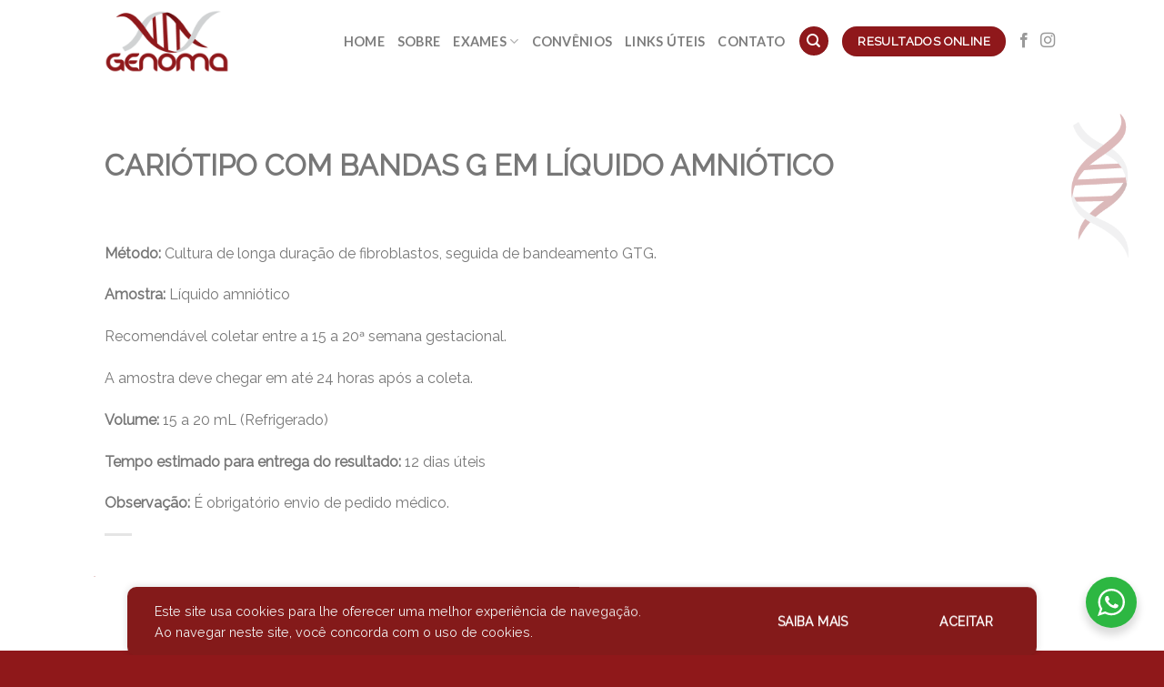

--- FILE ---
content_type: text/html; charset=UTF-8
request_url: https://genomaes.com.br/cariotipo-com-bandas-g-em-liquido-amniotico/
body_size: 16504
content:
<!DOCTYPE html>
<!--[if IE 9 ]> <html lang="pt-BR" class="ie9 loading-site no-js"> <![endif]-->
<!--[if IE 8 ]> <html lang="pt-BR" class="ie8 loading-site no-js"> <![endif]-->
<!--[if (gte IE 9)|!(IE)]><!--><html lang="pt-BR" class="loading-site no-js"> <!--<![endif]-->
<head>
	<meta charset="UTF-8" />
	<link rel="profile" href="https://gmpg.org/xfn/11" />
	<link rel="pingback" href="https://genomaes.com.br/xmlrpc.php" />

	
<title>•	CARIÓTIPO COM BANDAS G EM LÍQUIDO AMNIÓTICO &#8211; Genoma</title><link rel="preload" as="style" href="https://fonts.googleapis.com/css?family=Josefin%20Sans%3Aregular%2C500%7CRaleway%3Aregular%2Cregular%7CLato%3Aregular%2C700%7CDancing%20Script%3Aregular%2C400&#038;display=swap" /><link rel="stylesheet" href="https://fonts.googleapis.com/css?family=Josefin%20Sans%3Aregular%2C500%7CRaleway%3Aregular%2Cregular%7CLato%3Aregular%2C700%7CDancing%20Script%3Aregular%2C400&#038;display=swap" media="print" onload="this.media='all'" /><noscript><link rel="stylesheet" href="https://fonts.googleapis.com/css?family=Josefin%20Sans%3Aregular%2C500%7CRaleway%3Aregular%2Cregular%7CLato%3Aregular%2C700%7CDancing%20Script%3Aregular%2C400&#038;display=swap" /></noscript><link rel="stylesheet" href="https://genomaes.com.br/wp-content/cache/min/1/b315b728474053549e9a915b9b288cc1.css" media="all" data-minify="1" />
<meta name='robots' content='max-image-preview:large' />
<meta name="viewport" content="width=device-width, initial-scale=1, maximum-scale=1" /><link rel='dns-prefetch' href='//cdn.jsdelivr.net' />
<link rel='dns-prefetch' href='//fonts.googleapis.com' />
<link href='https://fonts.gstatic.com' crossorigin rel='preconnect' />
<link rel="alternate" type="application/rss+xml" title="Feed para Genoma &raquo;" href="https://genomaes.com.br/feed/" />
<link rel="alternate" type="application/rss+xml" title="Feed de comentários para Genoma &raquo;" href="https://genomaes.com.br/comments/feed/" />
<link rel="prefetch" href="https://genomaes.com.br/wp-content/themes/flatsome/assets/js/chunk.countup.fe2c1016.js" />
<link rel="prefetch" href="https://genomaes.com.br/wp-content/themes/flatsome/assets/js/chunk.sticky-sidebar.a58a6557.js" />
<link rel="prefetch" href="https://genomaes.com.br/wp-content/themes/flatsome/assets/js/chunk.tooltips.29144c1c.js" />
<link rel="prefetch" href="https://genomaes.com.br/wp-content/themes/flatsome/assets/js/chunk.vendors-popups.947eca5c.js" />
<link rel="prefetch" href="https://genomaes.com.br/wp-content/themes/flatsome/assets/js/chunk.vendors-slider.c7f2bd49.js" />
		<!-- This site uses the Google Analytics by MonsterInsights plugin v8.10.0 - Using Analytics tracking - https://www.monsterinsights.com/ -->
							<script
				src="//www.googletagmanager.com/gtag/js?id=UA-217853088-11"  data-cfasync="false" data-wpfc-render="false" type="text/javascript" async></script>
			<script data-cfasync="false" data-wpfc-render="false" type="text/javascript">
				var mi_version = '8.10.0';
				var mi_track_user = true;
				var mi_no_track_reason = '';
				
								var disableStrs = [
															'ga-disable-UA-217853088-11',
									];

				/* Function to detect opted out users */
				function __gtagTrackerIsOptedOut() {
					for (var index = 0; index < disableStrs.length; index++) {
						if (document.cookie.indexOf(disableStrs[index] + '=true') > -1) {
							return true;
						}
					}

					return false;
				}

				/* Disable tracking if the opt-out cookie exists. */
				if (__gtagTrackerIsOptedOut()) {
					for (var index = 0; index < disableStrs.length; index++) {
						window[disableStrs[index]] = true;
					}
				}

				/* Opt-out function */
				function __gtagTrackerOptout() {
					for (var index = 0; index < disableStrs.length; index++) {
						document.cookie = disableStrs[index] + '=true; expires=Thu, 31 Dec 2099 23:59:59 UTC; path=/';
						window[disableStrs[index]] = true;
					}
				}

				if ('undefined' === typeof gaOptout) {
					function gaOptout() {
						__gtagTrackerOptout();
					}
				}
								window.dataLayer = window.dataLayer || [];

				window.MonsterInsightsDualTracker = {
					helpers: {},
					trackers: {},
				};
				if (mi_track_user) {
					function __gtagDataLayer() {
						dataLayer.push(arguments);
					}

					function __gtagTracker(type, name, parameters) {
						if (!parameters) {
							parameters = {};
						}

						if (parameters.send_to) {
							__gtagDataLayer.apply(null, arguments);
							return;
						}

						if (type === 'event') {
							
														parameters.send_to = monsterinsights_frontend.ua;
							__gtagDataLayer(type, name, parameters);
													} else {
							__gtagDataLayer.apply(null, arguments);
						}
					}

					__gtagTracker('js', new Date());
					__gtagTracker('set', {
						'developer_id.dZGIzZG': true,
											});
															__gtagTracker('config', 'UA-217853088-11', {"forceSSL":"true","link_attribution":"true"} );
										window.gtag = __gtagTracker;										(function () {
						/* https://developers.google.com/analytics/devguides/collection/analyticsjs/ */
						/* ga and __gaTracker compatibility shim. */
						var noopfn = function () {
							return null;
						};
						var newtracker = function () {
							return new Tracker();
						};
						var Tracker = function () {
							return null;
						};
						var p = Tracker.prototype;
						p.get = noopfn;
						p.set = noopfn;
						p.send = function () {
							var args = Array.prototype.slice.call(arguments);
							args.unshift('send');
							__gaTracker.apply(null, args);
						};
						var __gaTracker = function () {
							var len = arguments.length;
							if (len === 0) {
								return;
							}
							var f = arguments[len - 1];
							if (typeof f !== 'object' || f === null || typeof f.hitCallback !== 'function') {
								if ('send' === arguments[0]) {
									var hitConverted, hitObject = false, action;
									if ('event' === arguments[1]) {
										if ('undefined' !== typeof arguments[3]) {
											hitObject = {
												'eventAction': arguments[3],
												'eventCategory': arguments[2],
												'eventLabel': arguments[4],
												'value': arguments[5] ? arguments[5] : 1,
											}
										}
									}
									if ('pageview' === arguments[1]) {
										if ('undefined' !== typeof arguments[2]) {
											hitObject = {
												'eventAction': 'page_view',
												'page_path': arguments[2],
											}
										}
									}
									if (typeof arguments[2] === 'object') {
										hitObject = arguments[2];
									}
									if (typeof arguments[5] === 'object') {
										Object.assign(hitObject, arguments[5]);
									}
									if ('undefined' !== typeof arguments[1].hitType) {
										hitObject = arguments[1];
										if ('pageview' === hitObject.hitType) {
											hitObject.eventAction = 'page_view';
										}
									}
									if (hitObject) {
										action = 'timing' === arguments[1].hitType ? 'timing_complete' : hitObject.eventAction;
										hitConverted = mapArgs(hitObject);
										__gtagTracker('event', action, hitConverted);
									}
								}
								return;
							}

							function mapArgs(args) {
								var arg, hit = {};
								var gaMap = {
									'eventCategory': 'event_category',
									'eventAction': 'event_action',
									'eventLabel': 'event_label',
									'eventValue': 'event_value',
									'nonInteraction': 'non_interaction',
									'timingCategory': 'event_category',
									'timingVar': 'name',
									'timingValue': 'value',
									'timingLabel': 'event_label',
									'page': 'page_path',
									'location': 'page_location',
									'title': 'page_title',
								};
								for (arg in args) {
																		if (!(!args.hasOwnProperty(arg) || !gaMap.hasOwnProperty(arg))) {
										hit[gaMap[arg]] = args[arg];
									} else {
										hit[arg] = args[arg];
									}
								}
								return hit;
							}

							try {
								f.hitCallback();
							} catch (ex) {
							}
						};
						__gaTracker.create = newtracker;
						__gaTracker.getByName = newtracker;
						__gaTracker.getAll = function () {
							return [];
						};
						__gaTracker.remove = noopfn;
						__gaTracker.loaded = true;
						window['__gaTracker'] = __gaTracker;
					})();
									} else {
										console.log("");
					(function () {
						function __gtagTracker() {
							return null;
						}

						window['__gtagTracker'] = __gtagTracker;
						window['gtag'] = __gtagTracker;
					})();
									}
			</script>
				<!-- / Google Analytics by MonsterInsights -->
		


<style id='flatsome-main-inline-css' type='text/css'>
@font-face {
				font-family: "fl-icons";
				font-display: block;
				src: url(https://genomaes.com.br/wp-content/themes/flatsome/assets/css/icons/fl-icons.eot?v=3.15.7);
				src:
					url(https://genomaes.com.br/wp-content/themes/flatsome/assets/css/icons/fl-icons.eot#iefix?v=3.15.7) format("embedded-opentype"),
					url(https://genomaes.com.br/wp-content/themes/flatsome/assets/css/icons/fl-icons.woff2?v=3.15.7) format("woff2"),
					url(https://genomaes.com.br/wp-content/themes/flatsome/assets/css/icons/fl-icons.ttf?v=3.15.7) format("truetype"),
					url(https://genomaes.com.br/wp-content/themes/flatsome/assets/css/icons/fl-icons.woff?v=3.15.7) format("woff"),
					url(https://genomaes.com.br/wp-content/themes/flatsome/assets/css/icons/fl-icons.svg?v=3.15.7#fl-icons) format("svg");
			}
</style>






<script type='text/javascript' id='nta-js-popup-js-extra'>
/* <![CDATA[ */
var ntaWA = {"ga":"","ajaxurl":"https:\/\/genomaes.com.br\/wp-admin\/admin-ajax.php","nonce":"6d61c54663"};
/* ]]> */
</script>

<link rel="https://api.w.org/" href="https://genomaes.com.br/wp-json/" /><link rel="alternate" type="application/json" href="https://genomaes.com.br/wp-json/wp/v2/pages/515" /><link rel="EditURI" type="application/rsd+xml" title="RSD" href="https://genomaes.com.br/xmlrpc.php?rsd" />
<link rel="wlwmanifest" type="application/wlwmanifest+xml" href="https://genomaes.com.br/wp-includes/wlwmanifest.xml" /> 
<meta name="generator" content="WordPress 6.0.11" />
<link rel="canonical" href="https://genomaes.com.br/cariotipo-com-bandas-g-em-liquido-amniotico/" />
<link rel='shortlink' href='https://genomaes.com.br/?p=515' />
<link rel="alternate" type="application/json+oembed" href="https://genomaes.com.br/wp-json/oembed/1.0/embed?url=https%3A%2F%2Fgenomaes.com.br%2Fcariotipo-com-bandas-g-em-liquido-amniotico%2F" />
<link rel="alternate" type="text/xml+oembed" href="https://genomaes.com.br/wp-json/oembed/1.0/embed?url=https%3A%2F%2Fgenomaes.com.br%2Fcariotipo-com-bandas-g-em-liquido-amniotico%2F&#038;format=xml" />
        <style>
            .wa__stt_offline {
                pointer-events: none;
            }

            .wa__button_text_only_me .wa__btn_txt {
                padding-top: 16px !important;
                padding-bottom: 15px !important;
            }

            .wa__popup_content_item .wa__cs_img_wrap {
                width: 48px;
                height: 48px;
            }

            .wa__popup_chat_box .wa__popup_heading {
                background: #2db742;
            }

            .wa__btn_popup .wa__btn_popup_icon {
                background: #2db742;
            }

            .wa__popup_chat_box .wa__stt {
                border-left: 2px solid #2db742;
            }

            .wa__popup_chat_box .wa__popup_heading .wa__popup_title {
                color: #fff;
            }

            .wa__popup_chat_box .wa__popup_heading .wa__popup_intro {
                color: #fff;
                opacity: 0.8;
            }

            .wa__popup_chat_box .wa__popup_heading .wa__popup_intro strong {}

                    </style>
<style>.bg{opacity: 0; transition: opacity 1s; -webkit-transition: opacity 1s;} .bg-loaded{opacity: 1;}</style><!--[if IE]><link rel="stylesheet" type="text/css" href="https://genomaes.com.br/wp-content/themes/flatsome/assets/css/ie-fallback.css"><script src="//cdnjs.cloudflare.com/ajax/libs/html5shiv/3.6.1/html5shiv.js"></script><script>var head = document.getElementsByTagName('head')[0],style = document.createElement('style');style.type = 'text/css';style.styleSheet.cssText = ':before,:after{content:none !important';head.appendChild(style);setTimeout(function(){head.removeChild(style);}, 0);</script><script src="https://genomaes.com.br/wp-content/themes/flatsome/assets/libs/ie-flexibility.js"></script><![endif]--><link rel="icon" href="https://genomaes.com.br/wp-content/uploads/2021/07/cropped-Prancheta-7-32x32.png" sizes="32x32" />
<link rel="icon" href="https://genomaes.com.br/wp-content/uploads/2021/07/cropped-Prancheta-7-192x192.png" sizes="192x192" />
<link rel="apple-touch-icon" href="https://genomaes.com.br/wp-content/uploads/2021/07/cropped-Prancheta-7-180x180.png" />
<meta name="msapplication-TileImage" content="https://genomaes.com.br/wp-content/uploads/2021/07/cropped-Prancheta-7-270x270.png" />
<style id="custom-css" type="text/css">:root {--primary-color: #8f181b;}.flatsome-cookies {background-color: #841a1a}.header-main{height: 90px}#logo img{max-height: 90px}#logo{width:151px;}#logo img{padding:10px 0;}.header-top{min-height: 30px}.transparent .header-main{height: 90px}.transparent #logo img{max-height: 90px}.has-transparent + .page-title:first-of-type,.has-transparent + #main > .page-title,.has-transparent + #main > div > .page-title,.has-transparent + #main .page-header-wrapper:first-of-type .page-title{padding-top: 90px;}.header.show-on-scroll,.stuck .header-main{height:70px!important}.stuck #logo img{max-height: 70px!important}.header-bg-color {background-color: #ffffff}.header-bottom {background-color: #f1f1f1}.top-bar-nav > li > a{line-height: 16px }@media (max-width: 549px) {.header-main{height: 70px}#logo img{max-height: 70px}}/* Color */.accordion-title.active, .has-icon-bg .icon .icon-inner,.logo a, .primary.is-underline, .primary.is-link, .badge-outline .badge-inner, .nav-outline > li.active> a,.nav-outline >li.active > a, .cart-icon strong,[data-color='primary'], .is-outline.primary{color: #8f181b;}/* Color !important */[data-text-color="primary"]{color: #8f181b!important;}/* Background Color */[data-text-bg="primary"]{background-color: #8f181b;}/* Background */.scroll-to-bullets a,.featured-title, .label-new.menu-item > a:after, .nav-pagination > li > .current,.nav-pagination > li > span:hover,.nav-pagination > li > a:hover,.has-hover:hover .badge-outline .badge-inner,button[type="submit"], .button.wc-forward:not(.checkout):not(.checkout-button), .button.submit-button, .button.primary:not(.is-outline),.featured-table .title,.is-outline:hover, .has-icon:hover .icon-label,.nav-dropdown-bold .nav-column li > a:hover, .nav-dropdown.nav-dropdown-bold > li > a:hover, .nav-dropdown-bold.dark .nav-column li > a:hover, .nav-dropdown.nav-dropdown-bold.dark > li > a:hover, .header-vertical-menu__opener ,.is-outline:hover, .tagcloud a:hover,.grid-tools a, input[type='submit']:not(.is-form), .box-badge:hover .box-text, input.button.alt,.nav-box > li > a:hover,.nav-box > li.active > a,.nav-pills > li.active > a ,.current-dropdown .cart-icon strong, .cart-icon:hover strong, .nav-line-bottom > li > a:before, .nav-line-grow > li > a:before, .nav-line > li > a:before,.banner, .header-top, .slider-nav-circle .flickity-prev-next-button:hover svg, .slider-nav-circle .flickity-prev-next-button:hover .arrow, .primary.is-outline:hover, .button.primary:not(.is-outline), input[type='submit'].primary, input[type='submit'].primary, input[type='reset'].button, input[type='button'].primary, .badge-inner{background-color: #8f181b;}/* Border */.nav-vertical.nav-tabs > li.active > a,.scroll-to-bullets a.active,.nav-pagination > li > .current,.nav-pagination > li > span:hover,.nav-pagination > li > a:hover,.has-hover:hover .badge-outline .badge-inner,.accordion-title.active,.featured-table,.is-outline:hover, .tagcloud a:hover,blockquote, .has-border, .cart-icon strong:after,.cart-icon strong,.blockUI:before, .processing:before,.loading-spin, .slider-nav-circle .flickity-prev-next-button:hover svg, .slider-nav-circle .flickity-prev-next-button:hover .arrow, .primary.is-outline:hover{border-color: #8f181b}.nav-tabs > li.active > a{border-top-color: #8f181b}.widget_shopping_cart_content .blockUI.blockOverlay:before { border-left-color: #8f181b }.woocommerce-checkout-review-order .blockUI.blockOverlay:before { border-left-color: #8f181b }/* Fill */.slider .flickity-prev-next-button:hover svg,.slider .flickity-prev-next-button:hover .arrow{fill: #8f181b;}/* Background Color */[data-icon-label]:after, .secondary.is-underline:hover,.secondary.is-outline:hover,.icon-label,.button.secondary:not(.is-outline),.button.alt:not(.is-outline), .badge-inner.on-sale, .button.checkout, .single_add_to_cart_button, .current .breadcrumb-step{ background-color:#929494; }[data-text-bg="secondary"]{background-color: #929494;}/* Color */.secondary.is-underline,.secondary.is-link, .secondary.is-outline,.stars a.active, .star-rating:before, .woocommerce-page .star-rating:before,.star-rating span:before, .color-secondary{color: #929494}/* Color !important */[data-text-color="secondary"]{color: #929494!important;}/* Border */.secondary.is-outline:hover{border-color:#929494}body{font-family:"Raleway", sans-serif}body{font-weight: 0}.nav > li > a {font-family:"Lato", sans-serif;}.mobile-sidebar-levels-2 .nav > li > ul > li > a {font-family:"Lato", sans-serif;}.nav > li > a {font-weight: 700;}.mobile-sidebar-levels-2 .nav > li > ul > li > a {font-weight: 700;}h1,h2,h3,h4,h5,h6,.heading-font, .off-canvas-center .nav-sidebar.nav-vertical > li > a{font-family: "Josefin Sans", sans-serif;}h1,h2,h3,h4,h5,h6,.heading-font,.banner h1,.banner h2{font-weight: 500;}.alt-font{font-family: "Dancing Script", sans-serif;}.alt-font{font-weight: 400!important;}.absolute-footer, html{background-color: #8f181a}/* Custom CSS *//*************** FLATSOME COOKIES / POPUP ***************/.flatsome-cookies {width: fit-content;border-radius: 10px;margin: auto;right: 0;left: 0;font-size: 90%;}.flatsome-cookies--active { margin-bottom:20px;}.flatsome-cookies__buttons>a {margin-right: 0px;}/* Custom CSS Mobile */@media (max-width: 549px){.img .img-inner {position: static;}}.label-new.menu-item > a:after{content:"Novo";}.label-hot.menu-item > a:after{content:"Quente";}.label-sale.menu-item > a:after{content:"Promoção";}.label-popular.menu-item > a:after{content:"Popular";}</style>		<style type="text/css" id="wp-custom-css">
			
.test2 div .fill {
    position: absolute;
    top: 0;
    left: 0;
    height: 100%;
    right: 0;
    bottom: 0;
    padding: 0 !important;
    margin: 0 !important;
		border-radius: 30px 30px 30px 30px;}


/*banner*/
.test2 div .fill {
    position: absolute;
    top: 0;
    left: 0;
    height: 100%;
    right: 0;
    bottom: 0;
    padding: 0 !important;
    margin: 0 !important;
		border-radius: 30px 30px 30px 30px;}

/*search box*/
.search-field.mb-0{
	border-radius: 20px 0px 0px 20px !important
}
.ux-search-submit.submit-button.secondary.button.icon.mb-0{
	border-radius: 0px 20px 20px 0px !important
}


.wa__btn_popup_txt{
	display: none
}

.flatsome-cookies.dark.flatsome-cookies--active{
	width: 1000px
}

/*descriçao das variaçoes*/

.form-minimal input:not([type="submit"]), .form-minimal textarea, .form-minimal select {
	background-color: #ccc;}

.button.secondary.flatsome-cookies__more-btn {
  visibility: hidden;
}
	
	
	
.button.secondary.flatsome-cookies__more-btn:after {
  content:'Saiba mais'; 
  visibility: visible;
	padding: 0px 0px 0px 0px;
	color: #fff;
}

.button.primary.flatsome-cookies__accept-btn {
	visibility: hidden}

.button.primary.flatsome-cookies__accept-btn:after {
  content:'Aceitar'; 
  visibility: visible;
	padding: 0px 0px 0px 0px;
	color: #fff;} 		</style>
		<noscript><style id="rocket-lazyload-nojs-css">.rll-youtube-player, [data-lazy-src]{display:none !important;}</style></noscript></head>

<body data-rsssl=1 class="page-template page-template-page-blank page-template-page-blank-php page page-id-515 lightbox nav-dropdown-has-arrow nav-dropdown-has-shadow nav-dropdown-has-border">

<svg xmlns="http://www.w3.org/2000/svg" viewBox="0 0 0 0" width="0" height="0" focusable="false" role="none" style="visibility: hidden; position: absolute; left: -9999px; overflow: hidden;" ><defs><filter id="wp-duotone-dark-grayscale"><feColorMatrix color-interpolation-filters="sRGB" type="matrix" values=" .299 .587 .114 0 0 .299 .587 .114 0 0 .299 .587 .114 0 0 .299 .587 .114 0 0 " /><feComponentTransfer color-interpolation-filters="sRGB" ><feFuncR type="table" tableValues="0 0.49803921568627" /><feFuncG type="table" tableValues="0 0.49803921568627" /><feFuncB type="table" tableValues="0 0.49803921568627" /><feFuncA type="table" tableValues="1 1" /></feComponentTransfer><feComposite in2="SourceGraphic" operator="in" /></filter></defs></svg><svg xmlns="http://www.w3.org/2000/svg" viewBox="0 0 0 0" width="0" height="0" focusable="false" role="none" style="visibility: hidden; position: absolute; left: -9999px; overflow: hidden;" ><defs><filter id="wp-duotone-grayscale"><feColorMatrix color-interpolation-filters="sRGB" type="matrix" values=" .299 .587 .114 0 0 .299 .587 .114 0 0 .299 .587 .114 0 0 .299 .587 .114 0 0 " /><feComponentTransfer color-interpolation-filters="sRGB" ><feFuncR type="table" tableValues="0 1" /><feFuncG type="table" tableValues="0 1" /><feFuncB type="table" tableValues="0 1" /><feFuncA type="table" tableValues="1 1" /></feComponentTransfer><feComposite in2="SourceGraphic" operator="in" /></filter></defs></svg><svg xmlns="http://www.w3.org/2000/svg" viewBox="0 0 0 0" width="0" height="0" focusable="false" role="none" style="visibility: hidden; position: absolute; left: -9999px; overflow: hidden;" ><defs><filter id="wp-duotone-purple-yellow"><feColorMatrix color-interpolation-filters="sRGB" type="matrix" values=" .299 .587 .114 0 0 .299 .587 .114 0 0 .299 .587 .114 0 0 .299 .587 .114 0 0 " /><feComponentTransfer color-interpolation-filters="sRGB" ><feFuncR type="table" tableValues="0.54901960784314 0.98823529411765" /><feFuncG type="table" tableValues="0 1" /><feFuncB type="table" tableValues="0.71764705882353 0.25490196078431" /><feFuncA type="table" tableValues="1 1" /></feComponentTransfer><feComposite in2="SourceGraphic" operator="in" /></filter></defs></svg><svg xmlns="http://www.w3.org/2000/svg" viewBox="0 0 0 0" width="0" height="0" focusable="false" role="none" style="visibility: hidden; position: absolute; left: -9999px; overflow: hidden;" ><defs><filter id="wp-duotone-blue-red"><feColorMatrix color-interpolation-filters="sRGB" type="matrix" values=" .299 .587 .114 0 0 .299 .587 .114 0 0 .299 .587 .114 0 0 .299 .587 .114 0 0 " /><feComponentTransfer color-interpolation-filters="sRGB" ><feFuncR type="table" tableValues="0 1" /><feFuncG type="table" tableValues="0 0.27843137254902" /><feFuncB type="table" tableValues="0.5921568627451 0.27843137254902" /><feFuncA type="table" tableValues="1 1" /></feComponentTransfer><feComposite in2="SourceGraphic" operator="in" /></filter></defs></svg><svg xmlns="http://www.w3.org/2000/svg" viewBox="0 0 0 0" width="0" height="0" focusable="false" role="none" style="visibility: hidden; position: absolute; left: -9999px; overflow: hidden;" ><defs><filter id="wp-duotone-midnight"><feColorMatrix color-interpolation-filters="sRGB" type="matrix" values=" .299 .587 .114 0 0 .299 .587 .114 0 0 .299 .587 .114 0 0 .299 .587 .114 0 0 " /><feComponentTransfer color-interpolation-filters="sRGB" ><feFuncR type="table" tableValues="0 0" /><feFuncG type="table" tableValues="0 0.64705882352941" /><feFuncB type="table" tableValues="0 1" /><feFuncA type="table" tableValues="1 1" /></feComponentTransfer><feComposite in2="SourceGraphic" operator="in" /></filter></defs></svg><svg xmlns="http://www.w3.org/2000/svg" viewBox="0 0 0 0" width="0" height="0" focusable="false" role="none" style="visibility: hidden; position: absolute; left: -9999px; overflow: hidden;" ><defs><filter id="wp-duotone-magenta-yellow"><feColorMatrix color-interpolation-filters="sRGB" type="matrix" values=" .299 .587 .114 0 0 .299 .587 .114 0 0 .299 .587 .114 0 0 .299 .587 .114 0 0 " /><feComponentTransfer color-interpolation-filters="sRGB" ><feFuncR type="table" tableValues="0.78039215686275 1" /><feFuncG type="table" tableValues="0 0.94901960784314" /><feFuncB type="table" tableValues="0.35294117647059 0.47058823529412" /><feFuncA type="table" tableValues="1 1" /></feComponentTransfer><feComposite in2="SourceGraphic" operator="in" /></filter></defs></svg><svg xmlns="http://www.w3.org/2000/svg" viewBox="0 0 0 0" width="0" height="0" focusable="false" role="none" style="visibility: hidden; position: absolute; left: -9999px; overflow: hidden;" ><defs><filter id="wp-duotone-purple-green"><feColorMatrix color-interpolation-filters="sRGB" type="matrix" values=" .299 .587 .114 0 0 .299 .587 .114 0 0 .299 .587 .114 0 0 .299 .587 .114 0 0 " /><feComponentTransfer color-interpolation-filters="sRGB" ><feFuncR type="table" tableValues="0.65098039215686 0.40392156862745" /><feFuncG type="table" tableValues="0 1" /><feFuncB type="table" tableValues="0.44705882352941 0.4" /><feFuncA type="table" tableValues="1 1" /></feComponentTransfer><feComposite in2="SourceGraphic" operator="in" /></filter></defs></svg><svg xmlns="http://www.w3.org/2000/svg" viewBox="0 0 0 0" width="0" height="0" focusable="false" role="none" style="visibility: hidden; position: absolute; left: -9999px; overflow: hidden;" ><defs><filter id="wp-duotone-blue-orange"><feColorMatrix color-interpolation-filters="sRGB" type="matrix" values=" .299 .587 .114 0 0 .299 .587 .114 0 0 .299 .587 .114 0 0 .299 .587 .114 0 0 " /><feComponentTransfer color-interpolation-filters="sRGB" ><feFuncR type="table" tableValues="0.098039215686275 1" /><feFuncG type="table" tableValues="0 0.66274509803922" /><feFuncB type="table" tableValues="0.84705882352941 0.41960784313725" /><feFuncA type="table" tableValues="1 1" /></feComponentTransfer><feComposite in2="SourceGraphic" operator="in" /></filter></defs></svg>
<a class="skip-link screen-reader-text" href="#main">Skip to content</a>

<div id="wrapper">

	
	<header id="header" class="header has-sticky sticky-jump">
		<div class="header-wrapper">
			<div id="masthead" class="header-main ">
      <div class="header-inner flex-row container logo-left medium-logo-center" role="navigation">

          <!-- Logo -->
          <div id="logo" class="flex-col logo">
            
<!-- Header logo -->
<a href="https://genomaes.com.br/" title="Genoma" rel="home">
		<img width="332" height="170" src="data:image/svg+xml,%3Csvg%20xmlns='http://www.w3.org/2000/svg'%20viewBox='0%200%20332%20170'%3E%3C/svg%3E" class="header_logo header-logo" alt="Genoma" data-lazy-src="https://genomaes.com.br/wp-content/uploads/2021/07/Prancheta-2.png"/><noscript><img width="332" height="170" src="https://genomaes.com.br/wp-content/uploads/2021/07/Prancheta-2.png" class="header_logo header-logo" alt="Genoma"/></noscript><img  width="336" height="172" src="data:image/svg+xml,%3Csvg%20xmlns='http://www.w3.org/2000/svg'%20viewBox='0%200%20336%20172'%3E%3C/svg%3E" class="header-logo-dark" alt="Genoma" data-lazy-src="https://genomaes.com.br/wp-content/uploads/2021/07/Prancheta-5.png"/><noscript><img  width="336" height="172" src="https://genomaes.com.br/wp-content/uploads/2021/07/Prancheta-5.png" class="header-logo-dark" alt="Genoma"/></noscript></a>
          </div>

          <!-- Mobile Left Elements -->
          <div class="flex-col show-for-medium flex-left">
            <ul class="mobile-nav nav nav-left ">
              <li class="nav-icon has-icon">
  		<a href="#" data-open="#main-menu" data-pos="left" data-bg="main-menu-overlay" data-color="" class="is-small" aria-label="Menu" aria-controls="main-menu" aria-expanded="false">
		
		  <i class="icon-menu" ></i>
		  		</a>
	</li>            </ul>
          </div>

          <!-- Left Elements -->
          <div class="flex-col hide-for-medium flex-left
            flex-grow">
            <ul class="header-nav header-nav-main nav nav-left  nav-size-medium nav-uppercase" >
                          </ul>
          </div>

          <!-- Right Elements -->
          <div class="flex-col hide-for-medium flex-right">
            <ul class="header-nav header-nav-main nav nav-right  nav-size-medium nav-uppercase">
              <li id="menu-item-108" class="menu-item menu-item-type-post_type menu-item-object-page menu-item-home menu-item-108 menu-item-design-default"><a href="https://genomaes.com.br/" class="nav-top-link">Home</a></li>
<li id="menu-item-109" class="menu-item menu-item-type-post_type menu-item-object-page menu-item-109 menu-item-design-default"><a href="https://genomaes.com.br/sobre/" class="nav-top-link">Sobre</a></li>
<li id="menu-item-142" class="menu-item menu-item-type-custom menu-item-object-custom menu-item-has-children menu-item-142 menu-item-design-default has-dropdown"><a href="#" class="nav-top-link">EXAMES<i class="icon-angle-down" ></i></a>
<ul class="sub-menu nav-dropdown nav-dropdown-default">
	<li id="menu-item-140" class="menu-item menu-item-type-post_type menu-item-object-page menu-item-140"><a href="https://genomaes.com.br/citogenomica/">Citogenômica</a></li>
	<li id="menu-item-139" class="menu-item menu-item-type-post_type menu-item-object-page menu-item-139"><a href="https://genomaes.com.br/pre-natal-nao-invasivo/">Triagem Pré Natal Não Invasiva (NIPT)</a></li>
	<li id="menu-item-138" class="menu-item menu-item-type-post_type menu-item-object-page menu-item-138"><a href="https://genomaes.com.br/genetica-e-cancer/">Oncogenética</a></li>
	<li id="menu-item-137" class="menu-item menu-item-type-post_type menu-item-object-page menu-item-137"><a href="https://genomaes.com.br/moleculares/">Biologia Molecular/Genética Humana</a></li>
	<li id="menu-item-136" class="menu-item menu-item-type-post_type menu-item-object-page menu-item-136"><a href="https://genomaes.com.br/snp-array/">Exoma</a></li>
	<li id="menu-item-667" class="menu-item menu-item-type-post_type menu-item-object-page menu-item-667"><a href="https://genomaes.com.br/teste-da-bochechinha/">Teste da Bochechinha</a></li>
	<li id="menu-item-729" class="menu-item menu-item-type-post_type menu-item-object-page menu-item-729"><a href="https://genomaes.com.br/aborto/">Aborto</a></li>
</ul>
</li>
<li id="menu-item-261" class="menu-item menu-item-type-post_type menu-item-object-page menu-item-261 menu-item-design-default"><a href="https://genomaes.com.br/convenios/" class="nav-top-link">Convênios</a></li>
<li id="menu-item-262" class="menu-item menu-item-type-post_type menu-item-object-page menu-item-262 menu-item-design-default"><a href="https://genomaes.com.br/links-uteis/" class="nav-top-link">Links Úteis</a></li>
<li id="menu-item-111" class="menu-item menu-item-type-post_type menu-item-object-page menu-item-111 menu-item-design-default"><a href="https://genomaes.com.br/contato/" class="nav-top-link">Contato</a></li>
<li class="header-search header-search-dropdown has-icon has-dropdown menu-item-has-children">
	<div class="header-button">	<a href="#" aria-label="Pesquisa" class="icon primary button circle is-small"><i class="icon-search" ></i></a>
	</div>	<ul class="nav-dropdown nav-dropdown-default">
	 	<li class="header-search-form search-form html relative has-icon">
	<div class="header-search-form-wrapper">
		<div class="searchform-wrapper ux-search-box relative form-flat is-normal"><form method="get" class="searchform" action="https://genomaes.com.br/" role="search">
		<div class="flex-row relative">
			<div class="flex-col flex-grow">
	   	   <input type="search" class="search-field mb-0" name="s" value="" id="s" placeholder="Pesquisa&hellip;" />
			</div>
			<div class="flex-col">
				<button type="submit" class="ux-search-submit submit-button secondary button icon mb-0" aria-label="Enviar">
					<i class="icon-search" ></i>				</button>
			</div>
		</div>
    <div class="live-search-results text-left z-top"></div>
</form>
</div>	</div>
</li>	</ul>
</li>
<li class="html header-button-1">
	<div class="header-button">
	<a rel="noopener noreferrer" href="https://www.resultados.com.br/clientes/genoma-es/genoma-es.aspx" target="_blank" class="button primary"  style="border-radius:99px;">
    <span>resultados online</span>
  </a>
	</div>
</li>


<li class="html header-social-icons ml-0">
	<div class="social-icons follow-icons" ><a href="http://url" target="_blank" data-label="Facebook" rel="noopener noreferrer nofollow" class="icon plain facebook tooltip" title="Follow on Facebook" aria-label="Follow on Facebook"><i class="icon-facebook" ></i></a><a href="http://url" target="_blank" rel="noopener noreferrer nofollow" data-label="Instagram" class="icon plain  instagram tooltip" title="Follow on Instagram" aria-label="Follow on Instagram"><i class="icon-instagram" ></i></a></div></li>            </ul>
          </div>

          <!-- Mobile Right Elements -->
          <div class="flex-col show-for-medium flex-right">
            <ul class="mobile-nav nav nav-right ">
              <li class="html header-button-2">
	<div class="header-button">
	<a href="https://www.resultados.com.br/clientes/genoma-es/genoma-es.aspx" class="button primary"  style="border-radius:99px;">
    <span>resultados</span>
  </a>
	</div>
</li>
            </ul>
          </div>

      </div>
     
      </div>
<div class="header-bg-container fill"><div class="header-bg-image fill"></div><div class="header-bg-color fill"></div></div>		</div>
	</header>

	
	<main id="main" class="">


<div id="content" role="main" class="content-area">

		
			
	<section class="section" id="section_589037594">
		<div class="bg section-bg fill bg-fill  " >

			
			
			

		</div>

		

		<div class="section-content relative">
			

<div class="row"  id="row-1550965621">


	<div id="col-1388599382" class="col small-12 large-12"  >
				<div class="col-inner"  >
			
			

	<div id="gap-654808345" class="gap-element clearfix" style="display:block; height:auto;">
		
<style>
#gap-654808345 {
  padding-top: 30px;
}
</style>
	</div>
	

	<div id="stack-3745444763" class="stack stack-row justify-between items-stretch">
		

	<div id="text-1057840077" class="text">
		

<p><strong>CARIÓTIPO COM BANDAS G EM LÍQUIDO AMNIÓTICO</strong></p>
		
<style>
#text-1057840077 {
  font-size: 2rem;
  line-height: 0.75;
}
</style>
	</div>
	

		
<style>
#stack-3745444763 > * {
  --stack-gap: 0rem;
}
</style>
	</div>
	

		</div>
					</div>

	

</div>
<div class="row row-large"  id="row-58493112">


	<div id="col-76855980" class="col small-12 large-12"  >
				<div class="col-inner"  >
			
			

<p><strong>Método:</strong> Cultura de longa duração de fibroblastos, seguida de bandeamento GTG.</p>
<p><strong>Amostra: </strong>Líquido amniótico</p>
<p>Recomendável coletar entre a 15 a 20ᵃ semana gestacional.</p>
<p>A amostra deve chegar em até 24 horas após a coleta.</p>
<p><strong>Volume:</strong> 15 a 20 mL (Refrigerado)</p>
<p><strong>Tempo estimado para entrega do resultado:</strong> 12 dias úteis</p>
<p><strong>Observação:</strong> É obrigatório envio de pedido médico.</p>
<div class="is-divider divider clearfix" ></div>

	<div id="gap-883616118" class="gap-element clearfix" style="display:block; height:auto;">
		
<style>
#gap-883616118 {
  padding-top: 30px;
}
</style>
	</div>
	


		</div>
					</div>

	

</div>

		</div>

		
<style>
#section_589037594 {
  padding-top: 50px;
  padding-bottom: 50px;
  background-color: rgb(255,255,255);
}
#section_589037594 .section-bg.bg-loaded {
  background-image: url(https://genomaes.com.br/wp-content/uploads/2021/07/Prancheta-1-2.png);
}
#section_589037594 .section-bg {
  background-position: 89% 0%;
}
#section_589037594 .ux-shape-divider--top svg {
  height: 150px;
  --divider-top-width: 100%;
}
#section_589037594 .ux-shape-divider--bottom svg {
  height: 150px;
  --divider-width: 100%;
}
</style>
	</section>
	

		
				
</div>



</main>

<footer id="footer" class="footer-wrapper">

		<section class="section hide-for-small" id="section_842223074">
		<div class="bg section-bg fill bg-fill  bg-loaded" >

			
			
			

		</div>

		

		<div class="section-content relative">
			

<div class="row align-middle"  id="row-139392272">


	<div id="col-1767434506" class="col medium-12 small-12 large-12"  >
				<div class="col-inner"  >
			
			

<div class="row row-small align-middle"  id="row-643398554">


	<div id="col-151315835" class="col medium-3 small-12 large-3"  >
				<div class="col-inner dark"  >
			
			

<div class="row"  id="row-1450338944">


	<div id="col-2118324913" class="col small-12 large-12"  >
				<div class="col-inner"  >
			
			

	<div class="img has-hover x md-x lg-x y md-y lg-y" id="image_160786825">
								<div class="img-inner dark" >
			<img width="336" height="172" src="data:image/svg+xml,%3Csvg%20xmlns='http://www.w3.org/2000/svg'%20viewBox='0%200%20336%20172'%3E%3C/svg%3E" class="attachment-large size-large" alt="" data-lazy-srcset="https://genomaes.com.br/wp-content/uploads/2021/07/Prancheta-5.png 336w, https://genomaes.com.br/wp-content/uploads/2021/07/Prancheta-5-300x154.png 300w" data-lazy-sizes="(max-width: 336px) 100vw, 336px" data-lazy-src="https://genomaes.com.br/wp-content/uploads/2021/07/Prancheta-5.png" /><noscript><img width="336" height="172" src="https://genomaes.com.br/wp-content/uploads/2021/07/Prancheta-5.png" class="attachment-large size-large" alt="" srcset="https://genomaes.com.br/wp-content/uploads/2021/07/Prancheta-5.png 336w, https://genomaes.com.br/wp-content/uploads/2021/07/Prancheta-5-300x154.png 300w" sizes="(max-width: 336px) 100vw, 336px" /></noscript>						
					</div>
								
<style>
#image_160786825 {
  width: 50%;
}
@media (min-width:850px) {
  #image_160786825 {
    width: 60%;
  }
}
</style>
	</div>
	


		</div>
				
<style>
#col-2118324913 > .col-inner {
  margin: 0px 0px -15px 0px;
}
</style>
	</div>

	

</div>
	<div id="text-2462247307" class="text">
		

<p><strong>Endereço:</strong> Edifício London Tower - R. Maj. Clarindo Fundão, 156 - Sala 104 - Praia do Canto, Vitória - ES, 29055-655</p>
		
<style>
#text-2462247307 {
  font-size: 0.8rem;
}
</style>
	</div>
	

		</div>
					</div>

	

	<div id="col-219322110" class="col medium-3 small-12 large-3"  >
				<div class="col-inner dark"  >
			
			

	<div id="text-3193432571" class="text">
		

<h6 class="uppercase">Institucional</h6>
		
<style>
#text-3193432571 {
  font-size: 1.1rem;
}
</style>
	</div>
	
	<div class="ux-menu stack stack-col justify-start">
		

	<div class="ux-menu-link flex menu-item">
		<a class="ux-menu-link__link flex" href="https://genomaes.com.br/sobre/"  >
						<span class="ux-menu-link__text">
				Sobre Nós			</span>
		</a>
	</div>
	

	<div class="ux-menu-link flex menu-item">
		<a class="ux-menu-link__link flex" href="https://genomaes.com.br/contato/"  >
						<span class="ux-menu-link__text">
				Contato			</span>
		</a>
	</div>
	


	</div>
	

		</div>
					</div>

	

	<div id="col-593832749" class="col medium-3 small-12 large-3"  >
				<div class="col-inner dark"  >
			
			

	<div id="text-507975109" class="text">
		

<h6 class="uppercase">Laboratório</h6>
		
<style>
#text-507975109 {
  font-size: 1.1rem;
}
</style>
	</div>
	
	<div class="ux-menu stack stack-col justify-start">
		

	<div class="ux-menu-link flex menu-item">
		<a class="ux-menu-link__link flex" href="https://genomaes.com.br/convenios/"  >
						<span class="ux-menu-link__text">
				Convênios			</span>
		</a>
	</div>
	

	<div class="ux-menu-link flex menu-item">
		<a class="ux-menu-link__link flex" href="https://genomaes.com.br/exames/"  >
						<span class="ux-menu-link__text">
				Exames			</span>
		</a>
	</div>
	


	</div>
	

		</div>
					</div>

	

	<div id="col-976684131" class="col medium-3 small-12 large-3"  >
				<div class="col-inner dark"  >
			
			

	<div id="text-2671486799" class="text">
		

<h6 class="Área do Cliente">Área do Cliente</h6>
		
<style>
#text-2671486799 {
  font-size: 1.1rem;
}
</style>
	</div>
	
	<div class="ux-menu stack stack-col justify-start">
		

	<div class="ux-menu-link flex menu-item">
		<a class="ux-menu-link__link flex" href="https://genomaes.com.br/links-uteis/"  >
						<span class="ux-menu-link__text">
				Links Úteis			</span>
		</a>
	</div>
	

	<div class="ux-menu-link flex menu-item">
		<a class="ux-menu-link__link flex" href="https://genomaes.com.br/politica-de-privacidade/"  >
						<span class="ux-menu-link__text">
				Políticas de Privacidade			</span>
		</a>
	</div>
	


	</div>
	

		</div>
					</div>

	

</div>

		</div>
					</div>

	

</div>

		</div>

		
<style>
#section_842223074 {
  padding-top: 30px;
  padding-bottom: 30px;
  margin-bottom: -27px;
  background-color: #8f181b;
}
#section_842223074 .ux-shape-divider--top svg {
  height: 150px;
  --divider-top-width: 100%;
}
#section_842223074 .ux-shape-divider--bottom svg {
  height: 150px;
  --divider-width: 100%;
}
@media (min-width:550px) {
  #section_842223074 {
    padding-top: 31px;
    padding-bottom: 31px;
  }
}
</style>
	</section>
	
	<section class="section show-for-small" id="section_147735690">
		<div class="bg section-bg fill bg-fill  bg-loaded" >

			
			
			

		</div>

		

		<div class="section-content relative">
			

<div class="row align-middle"  id="row-1677826016">


	<div id="col-1032769157" class="col medium-12 small-12 large-8"  >
				<div class="col-inner dark"  >
			
			

<div class="row"  id="row-1032043761">


	<div id="col-210870371" class="col medium-12 small-12 large-4"  >
				<div class="col-inner"  >
			
			

	<div id="text-710692091" class="text">
		

<h2 class="uppercase">Navegação</h2>
		
<style>
#text-710692091 {
  font-size: 0.8rem;
  text-align: left;
}
</style>
	</div>
	

		</div>
					</div>

	

	<div id="col-71467492" class="col small-12 large-12"  >
				<div class="col-inner"  >
			
			

<div class="accordion" rel="">

<div class="accordion-item"><a href="#" class="accordion-title plain"><button class="toggle" aria-label="Toggle"><i class="icon-angle-down"></i></button><span>Institucional</span></a><div class="accordion-inner">

	<div class="ux-menu stack stack-col justify-start ux-menu--divider-solid">
		

	<div class="ux-menu-link flex menu-item">
		<a class="ux-menu-link__link flex" href="https://genomaes.com.br/sobre/"  >
						<span class="ux-menu-link__text">
				Sobre Nós			</span>
		</a>
	</div>
	

	<div class="ux-menu-link flex menu-item">
		<a class="ux-menu-link__link flex" href="https://genomaes.com.br/contato/"  >
						<span class="ux-menu-link__text">
				Contato			</span>
		</a>
	</div>
	


	</div>
	

</div></div>
<div class="accordion-item"><a href="#" class="accordion-title plain"><button class="toggle" aria-label="Toggle"><i class="icon-angle-down"></i></button><span>Laboratório</span></a><div class="accordion-inner">

	<div class="ux-menu stack stack-col justify-start ux-menu--divider-solid">
		

	<div class="ux-menu-link flex menu-item">
		<a class="ux-menu-link__link flex" href="https://genomaes.com.br/convenios/"  >
						<span class="ux-menu-link__text">
				Convênios			</span>
		</a>
	</div>
	

	<div class="ux-menu-link flex menu-item">
		<a class="ux-menu-link__link flex" href="https://genomaes.com.br/exames/"  >
						<span class="ux-menu-link__text">
				Exames			</span>
		</a>
	</div>
	


	</div>
	

</div></div>
<div class="accordion-item"><a href="#" class="accordion-title plain"><button class="toggle" aria-label="Toggle"><i class="icon-angle-down"></i></button><span>Área do cliente</span></a><div class="accordion-inner">

	<div class="ux-menu stack stack-col justify-start ux-menu--divider-solid">
		

	<div class="ux-menu-link flex menu-item">
		<a class="ux-menu-link__link flex" href="https://genomaes.com.br"  >
						<span class="ux-menu-link__text">
				Links Úteis			</span>
		</a>
	</div>
	

	<div class="ux-menu-link flex menu-item">
		<a class="ux-menu-link__link flex" href="https://genomaes.com.br/politica-de-privacidade/"  >
						<span class="ux-menu-link__text">
				Política de Privacidade			</span>
		</a>
	</div>
	


	</div>
	

</div></div>

</div>

		</div>
				
<style>
#col-71467492 > .col-inner {
  margin: -20px 0px 0px 0px;
}
</style>
	</div>

	

</div>

		</div>
					</div>

	

</div>

		</div>

		
<style>
#section_147735690 {
  padding-top: 30px;
  padding-bottom: 30px;
  background-color: #8f181b;
}
#section_147735690 .ux-shape-divider--top svg {
  height: 150px;
  --divider-top-width: 100%;
}
#section_147735690 .ux-shape-divider--bottom svg {
  height: 150px;
  --divider-width: 100%;
}
@media (min-width:550px) {
  #section_147735690 {
    padding-top: 30px;
    padding-bottom: 30px;
  }
}
</style>
	</section>
	

</div>
<div class="absolute-footer dark medium-text-center text-center">
  <div class="container clearfix">

    
    <div class="footer-primary pull-left">
            <div class="copyright-footer">
        <div class="row"  id="row-1321124687">


	<div id="col-1422239199" class="col small-12 large-12"  >
				<div class="col-inner"  >
			
			

	<div id="text-931012237" class="text">
		

<p><span style="color: #fff; font-size: 110%;">Copyright 2026 © <strong>Genoma</strong></span> <br /><span style="color: #fff; font-size: 110%;"><a style="color: #fff;" href="https://genomaes.com.br" target="_blank" rel="noopener">Made with love by Artmark <strong>☻</strong></a></span></p>
		
<style>
#text-931012237 {
  text-align: center;
}
</style>
	</div>
	

		</div>
				
<style>
#col-1422239199 > .col-inner {
  margin: 0px 0px -35px 0px;
}
</style>
	</div>

	

</div>      </div>
          </div>
  </div>
</div>

<a href="#top" class="back-to-top button icon invert plain fixed bottom z-1 is-outline left hide-for-medium circle" id="top-link" aria-label="Go to top"><i class="icon-angle-up" ></i></a>

</footer>

</div>

<div id="main-menu" class="mobile-sidebar no-scrollbar mfp-hide">

	
	<div class="sidebar-menu no-scrollbar ">

		
					<ul class="nav nav-sidebar nav-vertical nav-uppercase" data-tab="1">
				<li class="header-search-form search-form html relative has-icon">
	<div class="header-search-form-wrapper">
		<div class="searchform-wrapper ux-search-box relative form-flat is-normal"><form method="get" class="searchform" action="https://genomaes.com.br/" role="search">
		<div class="flex-row relative">
			<div class="flex-col flex-grow">
	   	   <input type="search" class="search-field mb-0" name="s" value="" id="s" placeholder="Pesquisa&hellip;" />
			</div>
			<div class="flex-col">
				<button type="submit" class="ux-search-submit submit-button secondary button icon mb-0" aria-label="Enviar">
					<i class="icon-search" ></i>				</button>
			</div>
		</div>
    <div class="live-search-results text-left z-top"></div>
</form>
</div>	</div>
</li><li class="menu-item menu-item-type-post_type menu-item-object-page menu-item-home menu-item-108"><a href="https://genomaes.com.br/">Home</a></li>
<li class="menu-item menu-item-type-post_type menu-item-object-page menu-item-109"><a href="https://genomaes.com.br/sobre/">Sobre</a></li>
<li class="menu-item menu-item-type-custom menu-item-object-custom menu-item-has-children menu-item-142"><a href="#">EXAMES</a>
<ul class="sub-menu nav-sidebar-ul children">
	<li class="menu-item menu-item-type-post_type menu-item-object-page menu-item-140"><a href="https://genomaes.com.br/citogenomica/">Citogenômica</a></li>
	<li class="menu-item menu-item-type-post_type menu-item-object-page menu-item-139"><a href="https://genomaes.com.br/pre-natal-nao-invasivo/">Triagem Pré Natal Não Invasiva (NIPT)</a></li>
	<li class="menu-item menu-item-type-post_type menu-item-object-page menu-item-138"><a href="https://genomaes.com.br/genetica-e-cancer/">Oncogenética</a></li>
	<li class="menu-item menu-item-type-post_type menu-item-object-page menu-item-137"><a href="https://genomaes.com.br/moleculares/">Biologia Molecular/Genética Humana</a></li>
	<li class="menu-item menu-item-type-post_type menu-item-object-page menu-item-136"><a href="https://genomaes.com.br/snp-array/">Exoma</a></li>
	<li class="menu-item menu-item-type-post_type menu-item-object-page menu-item-667"><a href="https://genomaes.com.br/teste-da-bochechinha/">Teste da Bochechinha</a></li>
	<li class="menu-item menu-item-type-post_type menu-item-object-page menu-item-729"><a href="https://genomaes.com.br/aborto/">Aborto</a></li>
</ul>
</li>
<li class="menu-item menu-item-type-post_type menu-item-object-page menu-item-261"><a href="https://genomaes.com.br/convenios/">Convênios</a></li>
<li class="menu-item menu-item-type-post_type menu-item-object-page menu-item-262"><a href="https://genomaes.com.br/links-uteis/">Links Úteis</a></li>
<li class="menu-item menu-item-type-post_type menu-item-object-page menu-item-111"><a href="https://genomaes.com.br/contato/">Contato</a></li>
<li class="html header-social-icons ml-0">
	<div class="social-icons follow-icons" ><a href="http://url" target="_blank" data-label="Facebook" rel="noopener noreferrer nofollow" class="icon plain facebook tooltip" title="Follow on Facebook" aria-label="Follow on Facebook"><i class="icon-facebook" ></i></a><a href="http://url" target="_blank" rel="noopener noreferrer nofollow" data-label="Instagram" class="icon plain  instagram tooltip" title="Follow on Instagram" aria-label="Follow on Instagram"><i class="icon-instagram" ></i></a></div></li>			</ul>
		
		
	</div>

	
</div>
	<div class="flatsome-cookies dark">
		<div class="flatsome-cookies__inner">
			<div class="flatsome-cookies__text">
				Este site usa cookies para lhe oferecer uma melhor experiência de navegação. Ao navegar neste site, você concorda com o uso de cookies.
			</div>
			<div class="flatsome-cookies__buttons">
				<a href="https://genomaes.com.br/politica-de-privacidade/" target="_self" class="button secondary flatsome-cookies__more-btn"  >
    <span>More info</span>
  </a>
				<a href="#" target="_self" class="button primary flatsome-cookies__accept-btn"  >
    <span>Accept</span>
  </a>
			</div>
		</div>
	</div>
	<div class="wa__btn_popup">
    <div class="wa__btn_popup_txt"><strong>Fale conosco</strong></div>
    <div class="wa__btn_popup_icon"></div>
</div>
<div class="wa__popup_chat_box">
    <div class="wa__popup_heading">
        <div class="wa__popup_title">Inicie uma conversa</div>
        <div class="wa__popup_intro"></div>
    </div>
    <!-- /.wa__popup_heading -->
    <div class="wa__popup_content wa__popup_content_left">
        <div class="wa__popup_notice"></div>
        
                
        <div class="wa__popup_content_list">
            				<div class="wa__popup_content_item ">
				<a target="_blank" href="https://web.whatsapp.com/send?phone=5527999919868" class="wa__stt wa__stt_online">
				                                <div class="wa__popup_avatar nta-default-avt">
                                <svg width="48px" height="48px" class="nta-whatsapp-default-avatar" version="1.1" id="Layer_1" xmlns="http://www.w3.org/2000/svg" xmlns:xlink="http://www.w3.org/1999/xlink" x="0px" y="0px"
    viewBox="0 0 512 512" style="enable-background:new 0 0 512 512;" xml:space="preserve">
    <path style="fill:#EDEDED;" d="M0,512l35.31-128C12.359,344.276,0,300.138,0,254.234C0,114.759,114.759,0,255.117,0
    S512,114.759,512,254.234S395.476,512,255.117,512c-44.138,0-86.51-14.124-124.469-35.31L0,512z"/>
    <path style="fill:#55CD6C;" d="M137.71,430.786l7.945,4.414c32.662,20.303,70.621,32.662,110.345,32.662
    c115.641,0,211.862-96.221,211.862-213.628S371.641,44.138,255.117,44.138S44.138,137.71,44.138,254.234
    c0,40.607,11.476,80.331,32.662,113.876l5.297,7.945l-20.303,74.152L137.71,430.786z"/>
    <path style="fill:#FEFEFE;" d="M187.145,135.945l-16.772-0.883c-5.297,0-10.593,1.766-14.124,5.297
    c-7.945,7.062-21.186,20.303-24.717,37.959c-6.179,26.483,3.531,58.262,26.483,90.041s67.09,82.979,144.772,105.048
    c24.717,7.062,44.138,2.648,60.028-7.062c12.359-7.945,20.303-20.303,22.952-33.545l2.648-12.359
    c0.883-3.531-0.883-7.945-4.414-9.71l-55.614-25.6c-3.531-1.766-7.945-0.883-10.593,2.648l-22.069,28.248
    c-1.766,1.766-4.414,2.648-7.062,1.766c-15.007-5.297-65.324-26.483-92.69-79.448c-0.883-2.648-0.883-5.297,0.883-7.062
    l21.186-23.834c1.766-2.648,2.648-6.179,1.766-8.828l-25.6-57.379C193.324,138.593,190.676,135.945,187.145,135.945"/>
</svg>                            </div>
                    
                        <div class="wa__popup_txt">
                            <div class="wa__member_name">Genoma</div>
                            <!-- /.wa__member_name -->
                            <div class="wa__member_duty">Genoma</div>
                            <!-- /.wa__member_duty -->
                                                    </div>
                        <!-- /.wa__popup_txt -->
                    </a>
                </div>
            
        </div>
        <!-- /.wa__popup_content_list -->
    </div>
    <!-- /.wa__popup_content -->
</div><style id='global-styles-inline-css' type='text/css'>
body{--wp--preset--color--black: #000000;--wp--preset--color--cyan-bluish-gray: #abb8c3;--wp--preset--color--white: #ffffff;--wp--preset--color--pale-pink: #f78da7;--wp--preset--color--vivid-red: #cf2e2e;--wp--preset--color--luminous-vivid-orange: #ff6900;--wp--preset--color--luminous-vivid-amber: #fcb900;--wp--preset--color--light-green-cyan: #7bdcb5;--wp--preset--color--vivid-green-cyan: #00d084;--wp--preset--color--pale-cyan-blue: #8ed1fc;--wp--preset--color--vivid-cyan-blue: #0693e3;--wp--preset--color--vivid-purple: #9b51e0;--wp--preset--gradient--vivid-cyan-blue-to-vivid-purple: linear-gradient(135deg,rgba(6,147,227,1) 0%,rgb(155,81,224) 100%);--wp--preset--gradient--light-green-cyan-to-vivid-green-cyan: linear-gradient(135deg,rgb(122,220,180) 0%,rgb(0,208,130) 100%);--wp--preset--gradient--luminous-vivid-amber-to-luminous-vivid-orange: linear-gradient(135deg,rgba(252,185,0,1) 0%,rgba(255,105,0,1) 100%);--wp--preset--gradient--luminous-vivid-orange-to-vivid-red: linear-gradient(135deg,rgba(255,105,0,1) 0%,rgb(207,46,46) 100%);--wp--preset--gradient--very-light-gray-to-cyan-bluish-gray: linear-gradient(135deg,rgb(238,238,238) 0%,rgb(169,184,195) 100%);--wp--preset--gradient--cool-to-warm-spectrum: linear-gradient(135deg,rgb(74,234,220) 0%,rgb(151,120,209) 20%,rgb(207,42,186) 40%,rgb(238,44,130) 60%,rgb(251,105,98) 80%,rgb(254,248,76) 100%);--wp--preset--gradient--blush-light-purple: linear-gradient(135deg,rgb(255,206,236) 0%,rgb(152,150,240) 100%);--wp--preset--gradient--blush-bordeaux: linear-gradient(135deg,rgb(254,205,165) 0%,rgb(254,45,45) 50%,rgb(107,0,62) 100%);--wp--preset--gradient--luminous-dusk: linear-gradient(135deg,rgb(255,203,112) 0%,rgb(199,81,192) 50%,rgb(65,88,208) 100%);--wp--preset--gradient--pale-ocean: linear-gradient(135deg,rgb(255,245,203) 0%,rgb(182,227,212) 50%,rgb(51,167,181) 100%);--wp--preset--gradient--electric-grass: linear-gradient(135deg,rgb(202,248,128) 0%,rgb(113,206,126) 100%);--wp--preset--gradient--midnight: linear-gradient(135deg,rgb(2,3,129) 0%,rgb(40,116,252) 100%);--wp--preset--duotone--dark-grayscale: url('#wp-duotone-dark-grayscale');--wp--preset--duotone--grayscale: url('#wp-duotone-grayscale');--wp--preset--duotone--purple-yellow: url('#wp-duotone-purple-yellow');--wp--preset--duotone--blue-red: url('#wp-duotone-blue-red');--wp--preset--duotone--midnight: url('#wp-duotone-midnight');--wp--preset--duotone--magenta-yellow: url('#wp-duotone-magenta-yellow');--wp--preset--duotone--purple-green: url('#wp-duotone-purple-green');--wp--preset--duotone--blue-orange: url('#wp-duotone-blue-orange');--wp--preset--font-size--small: 13px;--wp--preset--font-size--medium: 20px;--wp--preset--font-size--large: 36px;--wp--preset--font-size--x-large: 42px;}.has-black-color{color: var(--wp--preset--color--black) !important;}.has-cyan-bluish-gray-color{color: var(--wp--preset--color--cyan-bluish-gray) !important;}.has-white-color{color: var(--wp--preset--color--white) !important;}.has-pale-pink-color{color: var(--wp--preset--color--pale-pink) !important;}.has-vivid-red-color{color: var(--wp--preset--color--vivid-red) !important;}.has-luminous-vivid-orange-color{color: var(--wp--preset--color--luminous-vivid-orange) !important;}.has-luminous-vivid-amber-color{color: var(--wp--preset--color--luminous-vivid-amber) !important;}.has-light-green-cyan-color{color: var(--wp--preset--color--light-green-cyan) !important;}.has-vivid-green-cyan-color{color: var(--wp--preset--color--vivid-green-cyan) !important;}.has-pale-cyan-blue-color{color: var(--wp--preset--color--pale-cyan-blue) !important;}.has-vivid-cyan-blue-color{color: var(--wp--preset--color--vivid-cyan-blue) !important;}.has-vivid-purple-color{color: var(--wp--preset--color--vivid-purple) !important;}.has-black-background-color{background-color: var(--wp--preset--color--black) !important;}.has-cyan-bluish-gray-background-color{background-color: var(--wp--preset--color--cyan-bluish-gray) !important;}.has-white-background-color{background-color: var(--wp--preset--color--white) !important;}.has-pale-pink-background-color{background-color: var(--wp--preset--color--pale-pink) !important;}.has-vivid-red-background-color{background-color: var(--wp--preset--color--vivid-red) !important;}.has-luminous-vivid-orange-background-color{background-color: var(--wp--preset--color--luminous-vivid-orange) !important;}.has-luminous-vivid-amber-background-color{background-color: var(--wp--preset--color--luminous-vivid-amber) !important;}.has-light-green-cyan-background-color{background-color: var(--wp--preset--color--light-green-cyan) !important;}.has-vivid-green-cyan-background-color{background-color: var(--wp--preset--color--vivid-green-cyan) !important;}.has-pale-cyan-blue-background-color{background-color: var(--wp--preset--color--pale-cyan-blue) !important;}.has-vivid-cyan-blue-background-color{background-color: var(--wp--preset--color--vivid-cyan-blue) !important;}.has-vivid-purple-background-color{background-color: var(--wp--preset--color--vivid-purple) !important;}.has-black-border-color{border-color: var(--wp--preset--color--black) !important;}.has-cyan-bluish-gray-border-color{border-color: var(--wp--preset--color--cyan-bluish-gray) !important;}.has-white-border-color{border-color: var(--wp--preset--color--white) !important;}.has-pale-pink-border-color{border-color: var(--wp--preset--color--pale-pink) !important;}.has-vivid-red-border-color{border-color: var(--wp--preset--color--vivid-red) !important;}.has-luminous-vivid-orange-border-color{border-color: var(--wp--preset--color--luminous-vivid-orange) !important;}.has-luminous-vivid-amber-border-color{border-color: var(--wp--preset--color--luminous-vivid-amber) !important;}.has-light-green-cyan-border-color{border-color: var(--wp--preset--color--light-green-cyan) !important;}.has-vivid-green-cyan-border-color{border-color: var(--wp--preset--color--vivid-green-cyan) !important;}.has-pale-cyan-blue-border-color{border-color: var(--wp--preset--color--pale-cyan-blue) !important;}.has-vivid-cyan-blue-border-color{border-color: var(--wp--preset--color--vivid-cyan-blue) !important;}.has-vivid-purple-border-color{border-color: var(--wp--preset--color--vivid-purple) !important;}.has-vivid-cyan-blue-to-vivid-purple-gradient-background{background: var(--wp--preset--gradient--vivid-cyan-blue-to-vivid-purple) !important;}.has-light-green-cyan-to-vivid-green-cyan-gradient-background{background: var(--wp--preset--gradient--light-green-cyan-to-vivid-green-cyan) !important;}.has-luminous-vivid-amber-to-luminous-vivid-orange-gradient-background{background: var(--wp--preset--gradient--luminous-vivid-amber-to-luminous-vivid-orange) !important;}.has-luminous-vivid-orange-to-vivid-red-gradient-background{background: var(--wp--preset--gradient--luminous-vivid-orange-to-vivid-red) !important;}.has-very-light-gray-to-cyan-bluish-gray-gradient-background{background: var(--wp--preset--gradient--very-light-gray-to-cyan-bluish-gray) !important;}.has-cool-to-warm-spectrum-gradient-background{background: var(--wp--preset--gradient--cool-to-warm-spectrum) !important;}.has-blush-light-purple-gradient-background{background: var(--wp--preset--gradient--blush-light-purple) !important;}.has-blush-bordeaux-gradient-background{background: var(--wp--preset--gradient--blush-bordeaux) !important;}.has-luminous-dusk-gradient-background{background: var(--wp--preset--gradient--luminous-dusk) !important;}.has-pale-ocean-gradient-background{background: var(--wp--preset--gradient--pale-ocean) !important;}.has-electric-grass-gradient-background{background: var(--wp--preset--gradient--electric-grass) !important;}.has-midnight-gradient-background{background: var(--wp--preset--gradient--midnight) !important;}.has-small-font-size{font-size: var(--wp--preset--font-size--small) !important;}.has-medium-font-size{font-size: var(--wp--preset--font-size--medium) !important;}.has-large-font-size{font-size: var(--wp--preset--font-size--large) !important;}.has-x-large-font-size{font-size: var(--wp--preset--font-size--x-large) !important;}
</style>




<script type='text/javascript' id='rocket-browser-checker-js-after'>
"use strict";var _createClass=function(){function defineProperties(target,props){for(var i=0;i<props.length;i++){var descriptor=props[i];descriptor.enumerable=descriptor.enumerable||!1,descriptor.configurable=!0,"value"in descriptor&&(descriptor.writable=!0),Object.defineProperty(target,descriptor.key,descriptor)}}return function(Constructor,protoProps,staticProps){return protoProps&&defineProperties(Constructor.prototype,protoProps),staticProps&&defineProperties(Constructor,staticProps),Constructor}}();function _classCallCheck(instance,Constructor){if(!(instance instanceof Constructor))throw new TypeError("Cannot call a class as a function")}var RocketBrowserCompatibilityChecker=function(){function RocketBrowserCompatibilityChecker(options){_classCallCheck(this,RocketBrowserCompatibilityChecker),this.passiveSupported=!1,this._checkPassiveOption(this),this.options=!!this.passiveSupported&&options}return _createClass(RocketBrowserCompatibilityChecker,[{key:"_checkPassiveOption",value:function(self){try{var options={get passive(){return!(self.passiveSupported=!0)}};window.addEventListener("test",null,options),window.removeEventListener("test",null,options)}catch(err){self.passiveSupported=!1}}},{key:"initRequestIdleCallback",value:function(){!1 in window&&(window.requestIdleCallback=function(cb){var start=Date.now();return setTimeout(function(){cb({didTimeout:!1,timeRemaining:function(){return Math.max(0,50-(Date.now()-start))}})},1)}),!1 in window&&(window.cancelIdleCallback=function(id){return clearTimeout(id)})}},{key:"isDataSaverModeOn",value:function(){return"connection"in navigator&&!0===navigator.connection.saveData}},{key:"supportsLinkPrefetch",value:function(){var elem=document.createElement("link");return elem.relList&&elem.relList.supports&&elem.relList.supports("prefetch")&&window.IntersectionObserver&&"isIntersecting"in IntersectionObserverEntry.prototype}},{key:"isSlowConnection",value:function(){return"connection"in navigator&&"effectiveType"in navigator.connection&&("2g"===navigator.connection.effectiveType||"slow-2g"===navigator.connection.effectiveType)}}]),RocketBrowserCompatibilityChecker}();
</script>
<script type='text/javascript' id='rocket-preload-links-js-extra'>
/* <![CDATA[ */
var RocketPreloadLinksConfig = {"excludeUris":"\/(?:.+\/)?feed(?:\/(?:.+\/?)?)?$|\/(?:.+\/)?embed\/|\/(index\\.php\/)?wp\\-json(\/.*|$)|\/artmark\/|\/wp-admin\/|\/logout\/|\/artmark\/|\/refer\/|\/go\/|\/recommend\/|\/recommends\/","usesTrailingSlash":"1","imageExt":"jpg|jpeg|gif|png|tiff|bmp|webp|avif","fileExt":"jpg|jpeg|gif|png|tiff|bmp|webp|avif|php|pdf|html|htm","siteUrl":"https:\/\/genomaes.com.br","onHoverDelay":"100","rateThrottle":"3"};
/* ]]> */
</script>
<script type='text/javascript' id='rocket-preload-links-js-after'>
(function() {
"use strict";var r="function"==typeof Symbol&&"symbol"==typeof Symbol.iterator?function(e){return typeof e}:function(e){return e&&"function"==typeof Symbol&&e.constructor===Symbol&&e!==Symbol.prototype?"symbol":typeof e},e=function(){function i(e,t){for(var n=0;n<t.length;n++){var i=t[n];i.enumerable=i.enumerable||!1,i.configurable=!0,"value"in i&&(i.writable=!0),Object.defineProperty(e,i.key,i)}}return function(e,t,n){return t&&i(e.prototype,t),n&&i(e,n),e}}();function i(e,t){if(!(e instanceof t))throw new TypeError("Cannot call a class as a function")}var t=function(){function n(e,t){i(this,n),this.browser=e,this.config=t,this.options=this.browser.options,this.prefetched=new Set,this.eventTime=null,this.threshold=1111,this.numOnHover=0}return e(n,[{key:"init",value:function(){!this.browser.supportsLinkPrefetch()||this.browser.isDataSaverModeOn()||this.browser.isSlowConnection()||(this.regex={excludeUris:RegExp(this.config.excludeUris,"i"),images:RegExp(".("+this.config.imageExt+")$","i"),fileExt:RegExp(".("+this.config.fileExt+")$","i")},this._initListeners(this))}},{key:"_initListeners",value:function(e){-1<this.config.onHoverDelay&&document.addEventListener("mouseover",e.listener.bind(e),e.listenerOptions),document.addEventListener("mousedown",e.listener.bind(e),e.listenerOptions),document.addEventListener("touchstart",e.listener.bind(e),e.listenerOptions)}},{key:"listener",value:function(e){var t=e.target.closest("a"),n=this._prepareUrl(t);if(null!==n)switch(e.type){case"mousedown":case"touchstart":this._addPrefetchLink(n);break;case"mouseover":this._earlyPrefetch(t,n,"mouseout")}}},{key:"_earlyPrefetch",value:function(t,e,n){var i=this,r=setTimeout(function(){if(r=null,0===i.numOnHover)setTimeout(function(){return i.numOnHover=0},1e3);else if(i.numOnHover>i.config.rateThrottle)return;i.numOnHover++,i._addPrefetchLink(e)},this.config.onHoverDelay);t.addEventListener(n,function e(){t.removeEventListener(n,e,{passive:!0}),null!==r&&(clearTimeout(r),r=null)},{passive:!0})}},{key:"_addPrefetchLink",value:function(i){return this.prefetched.add(i.href),new Promise(function(e,t){var n=document.createElement("link");n.rel="prefetch",n.href=i.href,n.onload=e,n.onerror=t,document.head.appendChild(n)}).catch(function(){})}},{key:"_prepareUrl",value:function(e){if(null===e||"object"!==(void 0===e?"undefined":r(e))||!1 in e||-1===["http:","https:"].indexOf(e.protocol))return null;var t=e.href.substring(0,this.config.siteUrl.length),n=this._getPathname(e.href,t),i={original:e.href,protocol:e.protocol,origin:t,pathname:n,href:t+n};return this._isLinkOk(i)?i:null}},{key:"_getPathname",value:function(e,t){var n=t?e.substring(this.config.siteUrl.length):e;return n.startsWith("/")||(n="/"+n),this._shouldAddTrailingSlash(n)?n+"/":n}},{key:"_shouldAddTrailingSlash",value:function(e){return this.config.usesTrailingSlash&&!e.endsWith("/")&&!this.regex.fileExt.test(e)}},{key:"_isLinkOk",value:function(e){return null!==e&&"object"===(void 0===e?"undefined":r(e))&&(!this.prefetched.has(e.href)&&e.origin===this.config.siteUrl&&-1===e.href.indexOf("?")&&-1===e.href.indexOf("#")&&!this.regex.excludeUris.test(e.href)&&!this.regex.images.test(e.href))}}],[{key:"run",value:function(){"undefined"!=typeof RocketPreloadLinksConfig&&new n(new RocketBrowserCompatibilityChecker({capture:!0,passive:!0}),RocketPreloadLinksConfig).init()}}]),n}();t.run();
}());
</script>

<script type='text/javascript' id='flatsome-js-js-extra'>
/* <![CDATA[ */
var flatsomeVars = {"theme":{"version":"3.15.7"},"ajaxurl":"https:\/\/genomaes.com.br\/wp-admin\/admin-ajax.php","rtl":"","sticky_height":"70","assets_url":"https:\/\/genomaes.com.br\/wp-content\/themes\/flatsome\/assets\/js\/","lightbox":{"close_markup":"<button title=\"%title%\" type=\"button\" class=\"mfp-close\"><svg xmlns=\"http:\/\/www.w3.org\/2000\/svg\" width=\"28\" height=\"28\" viewBox=\"0 0 24 24\" fill=\"none\" stroke=\"currentColor\" stroke-width=\"2\" stroke-linecap=\"round\" stroke-linejoin=\"round\" class=\"feather feather-x\"><line x1=\"18\" y1=\"6\" x2=\"6\" y2=\"18\"><\/line><line x1=\"6\" y1=\"6\" x2=\"18\" y2=\"18\"><\/line><\/svg><\/button>","close_btn_inside":false},"user":{"can_edit_pages":false},"i18n":{"mainMenu":"Menu Principal","toggleButton":"Toggle"},"options":{"cookie_notice_version":"1","swatches_layout":false,"swatches_box_select_event":false,"swatches_box_behavior_selected":false,"swatches_box_update_urls":"1","swatches_box_reset":false,"swatches_box_reset_extent":false,"swatches_box_reset_time":300,"search_result_latency":"0"}};
/* ]]> */
</script>






<!--[if IE]>
<script type='text/javascript' src='https://cdn.jsdelivr.net/npm/intersection-observer-polyfill@0.1.0/dist/IntersectionObserver.js?ver=0.1.0' id='intersection-observer-polyfill-js'></script>
<![endif]-->
<!--[if IE]>
<script type='text/javascript' src='https://cdn.jsdelivr.net/gh/nuxodin/ie11CustomProperties@4.0.1/ie11CustomProperties.min.js?ver=4.0.1' id='css-vars-polyfill-js'></script>
<![endif]-->
<script>window.lazyLoadOptions={elements_selector:"img[data-lazy-src],.rocket-lazyload",data_src:"lazy-src",data_srcset:"lazy-srcset",data_sizes:"lazy-sizes",class_loading:"lazyloading",class_loaded:"lazyloaded",threshold:300,callback_loaded:function(element){if(element.tagName==="IFRAME"&&element.dataset.rocketLazyload=="fitvidscompatible"){if(element.classList.contains("lazyloaded")){if(typeof window.jQuery!="undefined"){if(jQuery.fn.fitVids){jQuery(element).parent().fitVids()}}}}}};window.addEventListener('LazyLoad::Initialized',function(e){var lazyLoadInstance=e.detail.instance;if(window.MutationObserver){var observer=new MutationObserver(function(mutations){var image_count=0;var iframe_count=0;var rocketlazy_count=0;mutations.forEach(function(mutation){for(var i=0;i<mutation.addedNodes.length;i++){if(typeof mutation.addedNodes[i].getElementsByTagName!=='function'){continue}
if(typeof mutation.addedNodes[i].getElementsByClassName!=='function'){continue}
images=mutation.addedNodes[i].getElementsByTagName('img');is_image=mutation.addedNodes[i].tagName=="IMG";iframes=mutation.addedNodes[i].getElementsByTagName('iframe');is_iframe=mutation.addedNodes[i].tagName=="IFRAME";rocket_lazy=mutation.addedNodes[i].getElementsByClassName('rocket-lazyload');image_count+=images.length;iframe_count+=iframes.length;rocketlazy_count+=rocket_lazy.length;if(is_image){image_count+=1}
if(is_iframe){iframe_count+=1}}});if(image_count>0||iframe_count>0||rocketlazy_count>0){lazyLoadInstance.update()}});var b=document.getElementsByTagName("body")[0];var config={childList:!0,subtree:!0};observer.observe(b,config)}},!1)</script><script data-no-minify="1" async src="https://genomaes.com.br/wp-content/plugins/wp-rocket_old/assets/js/lazyload/17.5/lazyload.min.js"></script>
<script src="https://genomaes.com.br/wp-content/cache/min/1/e432c1134bc02d3186fd737b7250c91c.js" data-minify="1"></script></body>
</html>

<!-- This website is like a Rocket, isn't it? Performance optimized by WP Rocket. Learn more: https://wp-rocket.me - Debug: cached@1769125035 -->